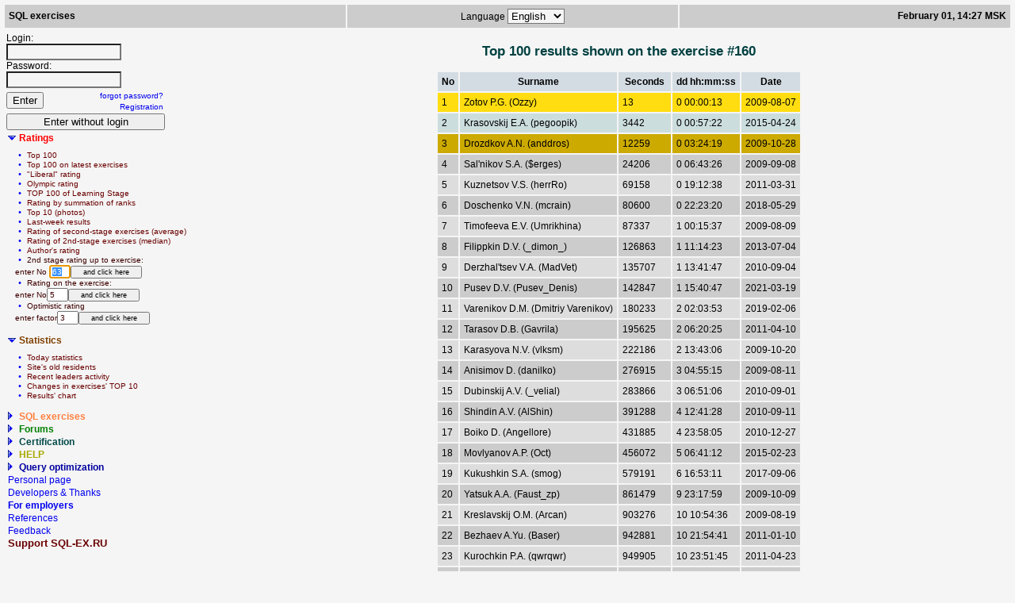

--- FILE ---
content_type: text/html; charset=UTF-8
request_url: https://sql-ex.ru/rating_3rd.php?nex=160
body_size: 7035
content:
<!DOCTYPE html>
<html>


 <head>
 <!-- Yandex Native Ads -->
 <script>window.yaContextCb=window.yaContextCb||[]</script>
 <script src="https://yandex.ru/ads/system/context.js" async></script>
 
<link rel="stylesheet" type="text/css" href="/templates/letter.css">
 <link rel="stylesheet" type="text/css" href="/templates/hint.css" />
 <meta name="viewport" content="width=device-width, initial-scale=1">
        <Title>SQL exercises</Title>
	<link rel="canonical" href="https://sql-ex.ru?Lang=1" />
        <meta charset="utf-8">
	<meta name="yandex-verification" content="d51de69a27f0f43a" />
        <meta name="Description" content="SQL remote education. Interactive exercises on SQL statements: SELECT,INSERT,UPDATE,DELETE">
        <meta name="Keywords" content="sql,dml,select,statement,syntax,insert,update,delete,interactive exercises,practice,testing,remote education,knowledge,learning,Structured Query Language">        <meta name="Robots" content="INDEX, FOLLOW">
        <meta name="Classification" content="08,education,teaching,training">
        <link rel="stylesheet" type="text/css" href="/templates/style.css">
        <link rel="stylesheet" type="text/css" href="/templates/letter.css">
<!--        <link rel="stylesheet" type="text/css" href="/templates/graph.css"> -->
        <script type="text/javascript" LANGUAGE="JavaScript" src="/js/main.js"></script>
		<!-- Опрос в ВК на главной справа в новостях -->
		<script type="text/javascript" src="//vk.com/js/api/openapi.js?147"></script>
<script type="text/javascript" LANGUAGE="JavaScript" src="/js/hint.js"></script>
<script type="text/javascript" src="https://vk.com/js/api/openapi.js?147"></script>
</head>
<body spellcheck="false" bgcolor="#F5F5F5">
<A name="ref_beg"></a>
<table width="100%" border="0" cellpadding="5" align="center">
 <tr>
  <td width="34%" bgcolor="#CCCCCC" valign="middle">
        <a class='none' href="/"><b>SQL exercises</b></a>

  </td><td width="33%" bgcolor="#CCCCCC" align="center" valign="middle"><form name="frmtpl">
Language&nbsp;<select name="lsttpl" style="background-color:#F5F5F5;" OnChange="Sel_Lang(document.frmtpl.lsttpl.selectedIndex)"><option value="0" > Русский <option value="1" selected> English </select>
 </form>
  </td><td width="33%" bgcolor="#CCCCCC" align="right" valign="middle">
<b>February 01, 14:27 MSK</b><!-- Top100 (Kraken) Counter -->
<script>
    (function (w, d, c) {
    (w[c] = w[c] || []).push(function() {
        var options = {
            project: 718545,
        };
        try {
            w.top100Counter = new top100(options);
        } catch(e) { }
    });
    var n = d.getElementsByTagName("script")[0],
    s = d.createElement("script"),
    f = function () { n.parentNode.insertBefore(s, n); };
    s.type = "text/javascript";
    s.async = true;
    s.src =
    (d.location.protocol == "https:" ? "https:" : "http:") +
    "//st.top100.ru/top100/top100.js";

    if (w.opera == "[object Opera]") {
    d.addEventListener("DOMContentLoaded", f, false);
} else { f(); }
})(window, document, "_top100q");
</script>
<noscript>
  <img src="//counter.rambler.ru/top100.cnt?pid=718545" alt="???-100" />
</noscript>
<!-- END Top100 (Kraken) Counter -->
<!-- Yandex.Metrika counter -->
<script type="text/javascript" >
    (function (d, w, c) {
        (w[c] = w[c] || []).push(function() {
            try {
                w.yaCounter45900456 = new Ya.Metrika({
                    id:45900456,
                    clickmap:true,
                    trackLinks:true,
                    accurateTrackBounce:true,
                    webvisor:true
                });
            } catch(e) { }
        });

        var n = d.getElementsByTagName("script")[0],
            s = d.createElement("script"),
            f = function () { n.parentNode.insertBefore(s, n); };
        s.type = "text/javascript";
        s.async = true;
        s.src = "https://mc.yandex.ru/metrika/watch.js";

        if (w.opera == "[object Opera]") {
            d.addEventListener("DOMContentLoaded", f, false);
        } else { f(); }
    })(document, window, "yandex_metrika_callbacks");
</script>
<noscript><div><img src="https://mc.yandex.ru/watch/45900456" style="position:absolute; left:-9999px;" alt="" /></div></noscript>
<!-- /Yandex.Metrika counter -->


  </td>
</tr>
</table>
<noscript>
 <table cellpadding="5" align="center"><tr><td valign="middle" bgcolor="#DD3030"><font color="white"><strong>SQL Exercises is intended for acquiring good practical experience,
which is focused on data operation, namely on <b>SQL DML</b>. Certain exercises for beginners are provided on the site,
they are supplied with the necessary <a class="let" href="http://www.sql-ex.ru/help/">reference source</a> on SQL syntax with a great number of examples.
Apart from them, 3 rating stages are suggested, they are aimed at <b>testing of specialists and their certification</b>.
The source is absolutely free of charge, and the certificate purchase has a voluntary basis.
<br>NOTE: Your browser should support Cookies and Javascript to provide correct usage of this site. If you use content filter,
it should allow opening child windows to explore help pages.</strong></font></td></tr></table>
</noscript>

<table width="100%" align="center" border="0"><tr valign="top">
<td width="22%">  <form action="/rating_3rd.php" method="post" name="frmlogin" onSubmit="this.subm1.disabled=true;"><!-- логин -->
 <table width="200px" cellspacing="0" cellpadding="1" border="0">
  <tr><td colspan="2">
      Login:<br> <input type="text" style="background-color:#F5F5F5;" name="login" size="16" MAXLENGTH="25"><br>
      Password:<br> <input type="password" style="background-color:#F5F5F5;" name="psw" size="16" maxlength="25"><br>
  </td></tr>
  <tr><td><input type="submit" value="Enter" name="subm1"></td>
      <td align="right"><a style="font-size:10px;" href="/personal.php?rememberpsw=yes">forgot password?</a>
      <br><A style="font-size:10px;" href="/register.php">Registration</A>
  </td></tr>
 </table>
  </form>

 <table cellspacing="0" cellpadding="1"><tr><td>
  <form action="/rating_3rd.php" method="post" name="frmguest" onSubmit="this.subm2.disabled=true;"><!-- гость -->
   <input type="hidden" name="login" value="user">
   <input type="hidden" name=psw value="dstu">
   <input type="submit" style="width: 200px;" value="Enter without login" name="subm2"><br>
  </form>
 </td></tr></table>
 <script LANGUAGE=javascript> frmlogin.login.focus();</script><table border="0" cellpadding="1" style="text-align:left;line-height:100%">
 <tr><td width="15%" onmouseout="this.style.backgroundColor='#F5F5F5'" onmouseover="this.style.backgroundColor='#FFECEC'">
        <div><img name="imgrat" border="0" src="/images/blueup.gif"><a style="color:#FF0000;" href="javascript:changeSt('rat')" onmouseout="" onmouseover=""><b>Ratings</b></a></div>
        <DIV title="Ratings" id="rat" name="rat1" border="0" style="text-align:left; color:#0000FF; font-size:10px; display:none;">
 <pre>  &#8226; <A class="menu" href="/rating.php" >Top 100</A>
  &#8226; <A class="menu" href="/rating_for_year.php" >Top 100 on latest exercises</A>
  &#8226; <A class="menu" href="/rating_cyr.php" >"Liberal" rating</A>
  &#8226; <A class="menu" href="/rating_formula.php" >Olympic rating</A>
  &#8226; <A class="menu" href="/learn_rating.php" >TOP 100 of Learning Stage</A>
  &#8226; <A class="menu" href="/rating_sum.php" >Rating by summation of ranks</A>
  &#8226; <A class="menu" href="/users_page.php">Top&nbsp;10&nbsp;(photos)</A>
  &#8226; <A class="menu" href="/week_rating.php">Last-week results</A>
  &#8226; <A class="menu" href="/quest_rating.php">Rating&nbsp;of&nbsp;second-stage&nbsp;exercises&nbsp;(average)</A>
  &#8226; <A class="menu" href="/quest_rating_median.php">Rating&nbsp;of&nbsp;2nd-stage&nbsp;exercises&nbsp;(median)</A>
  &#8226; <A class="menu" href="/author_rating.php">Author's rating</A><form name="fm1" action="/rating_2st.php" method="post" onSubmit="this.subm3.disabled=true;">  &#8226; <font class="menuwa">2nd stage rating up to exercise:<br>&nbsp;&nbsp;&nbsp;enter No </font><input type="text" id="nn" name="nn" class="menuwa" size="2" maxlength="3"
  value="63"><input type="submit" name="subm3" style="width: 90px; font-size:9px;"  value="and&nbsp;click&nbsp;here"></form><form name="fm2" action="/rating_3rd.php" method="post" onSubmit="this.subm4.disabled=true;">  &#8226; <font class="menuwa">Rating on the exercise:<br>&nbsp;&nbsp;&nbsp;enter No</font><input type="text" id="nn4" name="nn4" class="menuwa" size="2" maxlength="3"
  value="5"><input type="submit" name="subm4" style="width: 90px; font-size:9px;"  value="and&nbsp;click&nbsp;here"></form><form name="fm3" action="/rating_4th.php" method="post" onSubmit="this.subm5.disabled=true;">  &#8226; <font class="menuwa">Optimistic rating<br>&nbsp;&nbsp;&nbsp;enter factor</font><input type="text" id="nn5" name="nn5" class="menuwa" size="2" maxlength="3" value="3"><input type="submit" name="subm5" style="width: 90px; font-size:9px;"  value="and&nbsp;click&nbsp;here"></form></pre>
        </DIV></td></tr>
<script language='JavaScript'>changeSt('rat');</script>
<tr><td width="15%" onmouseout="this.style.backgroundColor='#F5F5F5'" onmouseover="this.style.backgroundColor='#F4FEBC'">
        <div><img name="imgstat" border="0" src="/images/blueup.gif"><a style="color:#804000;" href="javascript:changeSt('stat')" onmouseout="" onmouseover=""><b>Statistics</b></a></div>
        <DIV title="Statistics" id="stat" name="stat" border="0" style="text-align:left; color:#0000FF; font-size:10px; display:none;">
<pre>  &#8226; <A class="menu" href="/rating_day.php" >Today statistics</A>
  &#8226; <A class="menu" href="/rating_1st.php" >Site's old residents</A>
  &#8226; <A class="menu" href="/leaders.php">Recent leaders activity</A>
  &#8226; <A class="menu" href="/leaders_ex.php">Сhanges in exercises' TOP 10</A>
  &#8226; <A class="menu" href="/chart.php">Results' chart</A></pre>
        </DIV></td></tr>
<script language='JavaScript'>changeSt('stat');</script>
	        <tr><td width="15%" onmouseout="this.style.backgroundColor='#F5F5F5'" onmouseover="this.style.backgroundColor='#FFFFE6'">
        <div><img name="imgexe" border="0" src="/images/blueup.gif"><a style="color:#FF8040;" href="javascript:changeSt('exe')" onmouseout="" onmouseover=""><b>SQL exercises</b></a></div>
        <DIV title="SQL exercises" id="exe" name="exe1" border="0" style="text-align:left; color:#0000FF; font-size:10px; display:none;">
<pre>  &#8226; <A class="menu" href="/site_rules.php" >Site rules</A>
  &#8226; <A class="menu" href="/learn_exercises.php" >SELECT&nbsp;(learning&nbsp;stage)</A>
  &#8226; <A class="menu" href="/exercises/index.php?act=learn" >SELECT&nbsp;(learning&nbsp;stage,<br>&nbsp;&nbsp;&nbsp;&nbsp;&nbsp;&nbsp;choosing DBMS)</A>
  &#8226; <A class="menu" href="/exercises.php" >SELECT&nbsp;(rating&nbsp;stages)</A>
  &#8226; <A class="menu" href="/dmlexercises.php" >DML&nbsp;</A>
  &#8226; <A class="menu" href="/tsql/">Transact-SQL&nbsp;tests</A>
  &#8226; <a class="menu" href='/modquer/'>Data simulation</A>
  &#8226; <a class="menu" href='/dml_modelling/'>Data simulation (DML)</A>;
  &#8226; <a class="menu" href='/visual_models/painting/painting.php'>Visual simulation (painting)</A>
  &#8226; <A class="menu" href="/vote/voting.php">Exercises voting (SELECT)</A>
  &#8226; <A class="menu" href="/vote/dml_voting.php">Exercises voting (DML)</A></pre>
        </DIV></td></tr>
        <tr><td width="15%" onmouseout="this.style.backgroundColor='#F5F5F5'" onmouseover="this.style.backgroundColor='#ECFFEC'">
        <div><img name="imgfor" border="0" src="/images/blueup.gif"><a style="color:#008000;" href="javascript:changeSt('for')" onmouseout="" onmouseover=""><b>Forums</b></a></div>
        <DIV title="Forums" id="for" name="for1" border="0" style="text-align:left; color:#0000FF; font-size:10px; display:none;">
<pre>  &#8226; <A class="menu" href="/forum/Lforum.php" >Learning&nbsp;stage</A>
  &#8226; <A class="menu" href="/forum/forum.php" >Rating&nbsp;stages</A>
  &#8226; <A class="menu" href="/favorites/" >Favorites</A>
  &#8226; <A class="menu" href="/forum/search/">Search</A>
  &#8226; <A class="menu" href="/blogs/">Blogs</A></pre>
        </DIV></td></tr>
        <tr><td width="15%" onmouseout="this.style.backgroundColor='#F5F5F5'" onmouseover="this.style.backgroundColor='#E6FFFF'">
        <div><img name="imgcert" border="0" src="/images/blueup.gif"><a style="color:#004848;" href="javascript:changeSt('cert')" onmouseout="" onmouseover=""><b>Certification</b></a></div>
        <DIV title="Certification" id="cert" name="cert" border="0" style="text-align:left; color:#0000FF; font-size:10px; display:none;">
<!--
-->
  <pre>&nbsp;&nbsp;&#8226; <A class="menu" href="/certification/certification.php" >About certification</A>
  &#8226; <A class="menu" href="/users_page.php?cs=4">Certified&nbsp;professionals</A>
  &#8226; <A class="menu" href="/certificate_statistics.php">Statistics</A>
  &#8226; <A class="menu" href="/certificate_map.php">Statistics over regions (map)</A>
  &#8226; <A class="menu" href="/certification/certification.php">Confirm certificate</A></pre>
        </DIV></td></tr>
<tr><td width="10%" align="left" valign="top" onmouseout="this.style.backgroundColor='#F5F5F5'" onmouseover="this.style.backgroundColor='#FFFFD9'">
        <div><img name="imghelp" border="0" src="/images/blueup.gif"><a style="color:#A8A800;" href="javascript:changeSt('help')" onmouseout="" onmouseover=""><b>HELP</b></a></div>
        <DIV title="HELP" id="help" name="help" border="0" style="text-align:left; color:#0000FF; font-size:10px; display:none;position:relative;">
&nbsp;&nbsp;&#8226;&nbsp;<A class="menu" href="/help/" onClick="openHelp();return false;">SQL(DML)&nbsp;help</A><br>
&nbsp;&nbsp;&#8226;&nbsp;<noindex><A class="menu" href="https://sql-tutorial.ru/ru/book/" target=_blank>SQL Tutorial</A></noindex><br>
&nbsp;&nbsp;&#8226;&nbsp;<A class="menu" href="/faq.php">FAQ</A><br>
&nbsp;&nbsp;&#8226;&nbsp;<A class="menu" href="/author_faq.php">Guide to Exercise Authors</A><br>
&nbsp;&nbsp;&#8226;&nbsp;<A class="menu" href="/db_script_download.php">Databases' scripts</A><br>
&nbsp;&nbsp;&#8226;&nbsp;<A class="menu" href="/db_books.php">Download books</A><br>
&nbsp;&nbsp;&#8226;&nbsp;<A class="menu" href="/developers.php">Send&nbsp;message</A>
        </DIV></td></tr>
<tr><td width="10%" align="left" valign="top" onmouseout="this.style.backgroundColor='#F5F5F5'" onmouseover="this.style.backgroundColor='#DAE4E0'">
        <div><img name="imgperf" border="0" src="/images/blueup.gif"><a style="color:#0000A0;" href="javascript:changeSt('perf')" onmouseout="" onmouseover=""><b>Query optimization</b></a></div>
        <DIV title="Query optimization" id="perf" name="perf" border="0" style="text-align:left; color:#0000FF; font-size:10px; display:none;position:relative;">
&nbsp;&nbsp;&#8226;&nbsp;<A class="menu" href="/perfcon.php">Query plan</A><br>
&nbsp;&nbsp;&#8226;&nbsp;<A class="menu" href="/performance.php">Rating by cost</A> <br>
&nbsp;&nbsp;&#8226;&nbsp;<A class="menu" href="/optimization_rules.php">Optimization competition rules</A><br>
&nbsp;&nbsp;&#8226;&nbsp;<A class="menu" href="/optimization/index.php">Optimization competition</A>
</DIV></td></tr>


<!-- <tr><td width="15%" onmouseout="this.style.backgroundColor='#F5F5F5'" onmouseover="this.style.backgroundColor='#DDDDDD'"><b><A class="let" href="/tsql/">Transact-SQL&nbsp;tests</A></b></td></tr> -->
 <tr><td width="15%" onmouseout="this.style.backgroundColor='#F5F5F5'" onmouseover="this.style.backgroundColor='#DDDDDD'"><A href="/personal.php">Personal page</A></td></tr>
 <tr><td width="15%" onmouseout="this.style.backgroundColor='#F5F5F5'" onmouseover="this.style.backgroundColor='#DDDDDD'"><A href="/developers.php">Developers&nbsp;&&nbsp;Thanks</A></td></tr>
 <tr><td width="15%" onmouseout="this.style.backgroundColor='#F5F5F5'" onmouseover="this.style.backgroundColor='#DDDDDD'"><A href="/users_page.php?job=3"><b>For employers</b></A></td></tr>
 <tr><td width="15%" onmouseout="this.style.backgroundColor='#F5F5F5'" onmouseover="this.style.backgroundColor='#DDDDDD'"><A href="/links.php">References</A></td></tr>
 <tr><td width="15%" onmouseout="this.style.backgroundColor='#F5F5F5'" onmouseover="this.style.backgroundColor='#DDDDDD'"><A href="/comments.php">Feedback</A></td></tr>
 <tr><td width="15%" onmouseout="this.style.backgroundColor='#F5F5F5'" onmouseover="this.style.backgroundColor='#DDDDDD'"><b><A class="let" href="/donate.php">Support SQL-EX.RU</A></b></td></tr>
</table>
<br>
<div style="width:240px;"
<!-- Yandex.RTB R-A-184442-2 -->
<div id="yandex_rtb_R-A-184442-2"></div>
<script>window.yaContextCb.push(()=>{
  Ya.Context.AdvManager.render({
    renderTo: 'yandex_rtb_R-A-184442-2',
    blockId: 'R-A-184442-2'
  })
})</script>
</div>

<!-- Yandex.RTB R-A-184442-18 -->
<div id="yandex_rtb_R-A-184442-18"></div>
<script>window.yaContextCb.push(()=>{
  Ya.Context.AdvManager.render({
    renderTo: 'yandex_rtb_R-A-184442-18',
    blockId: 'R-A-184442-18'
  })
})</script>
<br><br>

<!-- VK Widget -->
<div id="vk_groups"></div>
<script type="text/javascript">
VK.Widgets.Group("vk_groups", {mode: 3, width: "240"}, 152850727);
</script><br></td><td width="80%" height="100%" align="center"><H2>Top 100 results shown on the exercise #160</H2><style type="text/css">
<!--
.cell {
    border:#750000 solid 1px;
    cursor:pointer;
    color:#750000;
}
.inv {
	display:none;
}
-->
</style><TABLE border="0" cellpadding="5" align="center"><TR><TD ALIGN='center' BGCOLOR='#D3DCE3'><B>No</B></TD><TD ALIGN='center' BGCOLOR='#D3DCE3'><B>Surname</B></TD><TD ALIGN='center' BGCOLOR='#D3DCE3'><B>Seconds</B></TD><TD ALIGN='center' BGCOLOR='#D3DCE3'><B>dd hh:mm:ss</B></TD><TD ALIGN='center' BGCOLOR='#D3DCE3'><B>Date</B></TD></tr>
<TR><TD BGCOLOR='#FFDD11'>1</TD><td bgcolor='#FFDD11'>Zotov P.G.  (Ozzy)</td><td bgcolor='#FFDD11'>13</td><td bgcolor='#FFDD11'>0  00:00:13</td><td bgcolor='#FFDD11'>2009-08-07</td></tr>
<TR><TD BGCOLOR='#CCDDDD'>2</TD><td bgcolor='#CCDDDD'>Krasovskij E.A.  (pegoopik)</td><td bgcolor='#CCDDDD'>3442</td><td bgcolor='#CCDDDD'>0  00:57:22</td><td bgcolor='#CCDDDD'>2015-04-24</td></tr>
<TR><TD BGCOLOR='#CCAA00'>3</TD><td bgcolor='#CCAA00'>Drozdkov A.N.  (anddros)</td><td bgcolor='#CCAA00'>12259</td><td bgcolor='#CCAA00'>0  03:24:19</td><td bgcolor='#CCAA00'>2009-10-28</td></tr>
<TR><TD BGCOLOR='#CCCCCC'>4</TD><td bgcolor='#CCCCCC'>Sal'nikov S.A.  ($erges)</td><td bgcolor='#CCCCCC'>24206</td><td bgcolor='#CCCCCC'>0  06:43:26</td><td bgcolor='#CCCCCC'>2009-09-08</td></tr>
<TR><TD BGCOLOR='#DDDDDD'>5</TD><td bgcolor='#DDDDDD'>Kuznetsov V.S.  (herrRo)</td><td bgcolor='#DDDDDD'>69158</td><td bgcolor='#DDDDDD'>0  19:12:38</td><td bgcolor='#DDDDDD'>2011-03-31</td></tr>
<TR><TD BGCOLOR='#CCCCCC'>6</TD><td bgcolor='#CCCCCC'>Doschenko V.N.  (mcrain)</td><td bgcolor='#CCCCCC'>80600</td><td bgcolor='#CCCCCC'>0  22:23:20</td><td bgcolor='#CCCCCC'>2018-05-29</td></tr>
<TR><TD BGCOLOR='#DDDDDD'>7</TD><td bgcolor='#DDDDDD'>Timofeeva E.V.  (Umrikhina)</td><td bgcolor='#DDDDDD'>87337</td><td bgcolor='#DDDDDD'>1  00:15:37</td><td bgcolor='#DDDDDD'>2009-08-09</td></tr>
<TR><TD BGCOLOR='#CCCCCC'>8</TD><td bgcolor='#CCCCCC'>Filippkin D.V.  (_dimon_)</td><td bgcolor='#CCCCCC'>126863</td><td bgcolor='#CCCCCC'>1  11:14:23</td><td bgcolor='#CCCCCC'>2013-07-04</td></tr>
<TR><TD BGCOLOR='#DDDDDD'>9</TD><td bgcolor='#DDDDDD'>Derzhal'tsev V.A.  (MadVet)</td><td bgcolor='#DDDDDD'>135707</td><td bgcolor='#DDDDDD'>1  13:41:47</td><td bgcolor='#DDDDDD'>2010-09-04</td></tr>
<TR><TD BGCOLOR='#CCCCCC'>10</TD><td bgcolor='#CCCCCC'>Pusev D.V.  (Pusev_Denis)</td><td bgcolor='#CCCCCC'>142847</td><td bgcolor='#CCCCCC'>1  15:40:47</td><td bgcolor='#CCCCCC'>2021-03-19</td></tr>
<TR><TD BGCOLOR='#DDDDDD'>11</TD><td bgcolor='#DDDDDD'>Varenikov D.M.  (Dmitriy Varenikov)</td><td bgcolor='#DDDDDD'>180233</td><td bgcolor='#DDDDDD'>2  02:03:53</td><td bgcolor='#DDDDDD'>2019-02-06</td></tr>
<TR><TD BGCOLOR='#CCCCCC'>12</TD><td bgcolor='#CCCCCC'>Tarasov D.B.  (Gavrila)</td><td bgcolor='#CCCCCC'>195625</td><td bgcolor='#CCCCCC'>2  06:20:25</td><td bgcolor='#CCCCCC'>2011-04-10</td></tr>
<TR><TD BGCOLOR='#DDDDDD'>13</TD><td bgcolor='#DDDDDD'>Karasyova N.V.  (vlksm)</td><td bgcolor='#DDDDDD'>222186</td><td bgcolor='#DDDDDD'>2  13:43:06</td><td bgcolor='#DDDDDD'>2009-10-20</td></tr>
<TR><TD BGCOLOR='#CCCCCC'>14</TD><td bgcolor='#CCCCCC'>Anisimov D. (danilko)</td><td bgcolor='#CCCCCC'>276915</td><td bgcolor='#CCCCCC'>3  04:55:15</td><td bgcolor='#CCCCCC'>2009-08-11</td></tr>
<TR><TD BGCOLOR='#DDDDDD'>15</TD><td bgcolor='#DDDDDD'>Dubinskij A.V.  (_velial)</td><td bgcolor='#DDDDDD'>283866</td><td bgcolor='#DDDDDD'>3  06:51:06</td><td bgcolor='#DDDDDD'>2010-09-01</td></tr>
<TR><TD BGCOLOR='#CCCCCC'>16</TD><td bgcolor='#CCCCCC'>Shindin A.V.  (AlShin)</td><td bgcolor='#CCCCCC'>391288</td><td bgcolor='#CCCCCC'>4  12:41:28</td><td bgcolor='#CCCCCC'>2010-09-11</td></tr>
<TR><TD BGCOLOR='#DDDDDD'>17</TD><td bgcolor='#DDDDDD'>Boiko D. (Angellore)</td><td bgcolor='#DDDDDD'>431885</td><td bgcolor='#DDDDDD'>4  23:58:05</td><td bgcolor='#DDDDDD'>2010-12-27</td></tr>
<TR><TD BGCOLOR='#CCCCCC'>18</TD><td bgcolor='#CCCCCC'>Movlyanov A.P.  (Oct)</td><td bgcolor='#CCCCCC'>456072</td><td bgcolor='#CCCCCC'>5  06:41:12</td><td bgcolor='#CCCCCC'>2015-02-23</td></tr>
<TR><TD BGCOLOR='#DDDDDD'>19</TD><td bgcolor='#DDDDDD'>Kukushkin S.A.  (smog)</td><td bgcolor='#DDDDDD'>579191</td><td bgcolor='#DDDDDD'>6  16:53:11</td><td bgcolor='#DDDDDD'>2017-09-06</td></tr>
<TR><TD BGCOLOR='#CCCCCC'>20</TD><td bgcolor='#CCCCCC'>Yatsuk A.A.  (Faust_zp)</td><td bgcolor='#CCCCCC'>861479</td><td bgcolor='#CCCCCC'>9  23:17:59</td><td bgcolor='#CCCCCC'>2009-10-09</td></tr>
<TR><TD BGCOLOR='#DDDDDD'>21</TD><td bgcolor='#DDDDDD'>Kreslavskij O.M.  (Arcan)</td><td bgcolor='#DDDDDD'>903276</td><td bgcolor='#DDDDDD'>10  10:54:36</td><td bgcolor='#DDDDDD'>2009-08-19</td></tr>
<TR><TD BGCOLOR='#CCCCCC'>22</TD><td bgcolor='#CCCCCC'>Bezhaev A.Yu.  (Baser)</td><td bgcolor='#CCCCCC'>942881</td><td bgcolor='#CCCCCC'>10  21:54:41</td><td bgcolor='#CCCCCC'>2011-01-10</td></tr>
<TR><TD BGCOLOR='#DDDDDD'>23</TD><td bgcolor='#DDDDDD'>Kurochkin P.A.  (qwrqwr)</td><td bgcolor='#DDDDDD'>949905</td><td bgcolor='#DDDDDD'>10  23:51:45</td><td bgcolor='#DDDDDD'>2011-04-23</td></tr>
<TR><TD BGCOLOR='#CCCCCC'>24</TD><td bgcolor='#CCCCCC'>Donskikh A.V.  (Ridan)</td><td bgcolor='#CCCCCC'>1206688</td><td bgcolor='#CCCCCC'>13  23:11:28</td><td bgcolor='#CCCCCC'>2009-11-20</td></tr>
<TR><TD BGCOLOR='#DDDDDD'>25</TD><td bgcolor='#DDDDDD'>Orlov M.V.  (Eagleoff)</td><td bgcolor='#DDDDDD'>1661279</td><td bgcolor='#DDDDDD'>19  05:27:59</td><td bgcolor='#DDDDDD'>2011-11-07</td></tr>
<TR><TD BGCOLOR='#CCCCCC'>26</TD><td bgcolor='#CCCCCC'>Sarkis'yan G. (gennadi_s)</td><td bgcolor='#CCCCCC'>1894158</td><td bgcolor='#CCCCCC'>21  22:09:18</td><td bgcolor='#CCCCCC'>2025-02-14</td></tr>
<TR><TD BGCOLOR='#DDDDDD'>27</TD><td bgcolor='#DDDDDD'>Chernov D.V.  (Kursist)</td><td bgcolor='#DDDDDD'>4322678</td><td bgcolor='#DDDDDD'>50  00:44:38</td><td bgcolor='#DDDDDD'>2019-01-29</td></tr>
<TR><TD BGCOLOR='#CCCCCC'>28</TD><td bgcolor='#CCCCCC'>Kostomarov A.V.  (al29)</td><td bgcolor='#CCCCCC'>15708853</td><td bgcolor='#CCCCCC'>181  19:34:13</td><td bgcolor='#CCCCCC'>2015-10-13</td></tr>
</table>      </td>
  </tr>
</TABLE>
<!-- <div style="float:left"> -->
<table>
<tr></tr>
        <tr align="middle" height="20">
                <td align="center" valign="top" width="8%" onmouseout="this.style.backgroundColor='#F5F5F5'" onmouseover="this.style.backgroundColor='#DDDDDD'"><A href=/ rel="nofollow" style="font-size: 8pt;">Home</A><br>
                <A href="/last-news-letter.php" style="font-size: 8pt;">Week news</A>
                </td>

        <td width="10%" align="left" valign="top" onmouseout="this.style.backgroundColor='#F5F5F5'" onmouseover="this.style.backgroundColor='#E6FFFF'">
        <div><img name="imgcertf" border="0" src="/images/blueup.gif"><a style="color:#004848;" href="javascript:changeSt('certf')" onmouseout="" onmouseover=""><b>Certification</b></a></div>
        <DIV title="Certification" id="certf" name="certf" border="0" style="text-align:left; color:#0000FF; font-size:10px; display:none; position:relative;">
&nbsp;&nbsp;&#8226;&nbsp;<A class="menu" href="/users_page.php?cs=4" >Certified professionals</A><br>
&nbsp;&nbsp;&#8226;&nbsp;<A class="menu" href="/certificate_statistics.php" >Statistics</A>
        </DIV></td>
        <td width="12%" align="left" valign="top" onmouseout="this.style.backgroundColor='#F5F5F5'" onmouseover="this.style.backgroundColor='#FFFFE6'">
        <div><img name="imgexef" border="0" src="/images/blueup.gif"><a style="color:#FF8040;" href="javascript:changeSt('exef')" onmouseout="" onmouseover=""><b>SQL exercises</b></a></div>
        <DIV title="SQL exercises" id="exef" name="exef" border="0" style="text-align:left; color:#0000FF; font-size:10px; display:none;position:relative;">
&nbsp;&nbsp;&#8226;&nbsp;<A class="menu" href="/learn_exercises.php" >SELECT&nbsp;(learning&nbsp;stage)</A><br>
&nbsp;&nbsp;&#8226;&nbsp;<A class="menu" href="/exercises/index.php?act=learn" >SELECT (learn, choose DBMS)</A><br>
&nbsp;&nbsp;&#8226;&nbsp;<A class="menu" href="/exercises.php" >SELECT&nbsp;(rating&nbsp;stages)</A><br>
&nbsp;&nbsp;&#8226;&nbsp;<A class="menu" href="/dmlexercises.php" >DML&nbsp;</A><br>
&nbsp;&nbsp;&#8226;&nbsp;<A class="menu" href="/modquer/" >Data simulation</A>
        </DIV></td>
<td width="12%" align="left" valign="top" onmouseout="this.style.backgroundColor='#F5F5F5'" onmouseover="this.style.backgroundColor='#ECFFEC'">
        <div><img name="imgforf" border="0" src="/images/blueup.gif"><a style="color:#008000;" href="javascript:changeSt('forf')" onmouseout="" onmouseover=""><b>Forums</b></a></div>
        <DIV title="Forums" id="forf" name="forf" border="0" style="text-align:left; color:#0000FF; font-size:10px; display:none;position:relative;">
&nbsp;&nbsp;&#8226;&nbsp;<A class="menu" href="/forum/Lforum.php" >Learning&nbsp;stage</A><br>
&nbsp;&nbsp;&#8226;&nbsp;<A class="menu" href="/forum/forum.php" >Rating&nbsp;stages</A><br>
&nbsp;&nbsp;&#8226;&nbsp;<A class="menu" href="/favorites/" >Favorites</A><br>
&nbsp;&nbsp;&#8226;&nbsp;<A class="menu" href="/forum/search/" >Search</A>
        </DIV></td>
		
<td width="12%" align="left" valign="top" onmouseout="this.style.backgroundColor='#F5F5F5'" onmouseover="this.style.backgroundColor='#FFECEC'">
        <div><img name="imgratf" border="0" src="/images/blueup.gif"><a style="color:#FF0000;" href="javascript:changeSt('ratf')" onmouseout="" onmouseover=""><b>Ratings</b></a></div>
        <DIV title="Ratings" id="ratf" name="ratf" border="0" style="text-align:left; color:#0000FF; font-size:10px; display:none;position:relative;">
&nbsp;&nbsp;&#8226;&nbsp;<A class="menu" href="/rating.php" >Top 100</A><br>
&nbsp;&nbsp;&#8226;&nbsp;<A class="menu" href="/rating_day.php" >Today statistics</A><br>
&nbsp;&nbsp;&#8226;&nbsp;<A class="menu" href="/leaders.php">Recent leaders activity</A>
&nbsp;&nbsp;&#8226;&nbsp;<A class="menu" href="/quest_rating_median.php">Rating&nbsp;of&nbsp;2nd-stage&nbsp;exercises&nbsp;(median)</A><br>
        </DIV></td>
<td width="10%" align="left" valign="top" onmouseout="this.style.backgroundColor='#F5F5F5'" onmouseover="this.style.backgroundColor='#FFECD9'">
        <div><img name="imghelpf" border="0" src="/images/blueup.gif"><a style="color:#800000;" href="javascript:changeSt('helpf')" onmouseout="" onmouseover=""><b>HELP</b></a></div>
        <DIV title="HELP" id="helpf" name="helpf" border="0" style="text-align:left; color:#0000FF; font-size:10px; display:none;position:relative;">
&nbsp;&nbsp;&#8226;&nbsp;<A class="menu" href="/help/" onClick="openHelp();return false;">SQL(DML)&nbsp;help</A><br>
&nbsp;&nbsp;&#8226;&nbsp;<noindex><A class="menu" href="https://sql-tutorial.ru/ru/book/" target=_blank>SQL Tutorial</A></noindex><br>
&nbsp;&nbsp;&#8226;&nbsp;<A class="menu" href="/faq.php">FAQ</A><br>
&nbsp;&nbsp;&#8226;&nbsp;<A class="menu" href="/developers.php">Send&nbsp;message</A>
        </DIV></td>

<td width="10%" align="left" valign="top" onmouseout="this.style.backgroundColor='#F5F5F5'" onmouseover="this.style.backgroundColor='#DAE4E0'">
        <div><img name="imgperf" border="0" src="/images/blueup.gif"><a style="color:#004000;" href="javascript:changeSt('perff')" onmouseout="" onmouseover=""><b>Performance</b></a></div>
        <DIV title="Performance" id="perff" name="helpf" border="0" style="text-align:left; color:#0000FF; font-size:10px; display:none;position:relative;">
&nbsp;&nbsp;&#8226;&nbsp;<A class="menu" href="/perfcon.php">Query plan</A><br>
&nbsp;&nbsp;&#8226;&nbsp;<A class="menu" href="/performance.php">Rating by cost</A><br>
&nbsp;&nbsp;&#8226;&nbsp;<A class="menu" href="/optimization/index.php">Optimization competition</A>
        </DIV></td>

                <td align="center" valign="top" width="7%" onmouseout="this.style.backgroundColor='#F5F5F5'" onmouseover="this.style.backgroundColor='#DDDDDD'"><A href="/personal.php" style="font-size: 8pt;">Profile</A>
                <br><A href="/links.php" style="font-size: 8pt;">References</A></td>
</table>
<!-- </div> -->
<noindex>
<table width="100%" border="0" align="center">
    <tr bgcolor="#CCCCCC" valign="middle">
        <td align="left" width="30%">
<!--		<td align="left" width="367"> -->
<!--LiveInternet counter--><script language="JavaScript"><!--
document.write('<a rel="nofollow" href="http://www.liveinternet.ru/click" '+
'target="_blank"><img src="https://counter.yadro.ru/hit?t16.2;r'+
escape(document.referrer)+((typeof(screen)=='undefined')?'':
';s'+screen.width+'*'+screen.height+'*'+(screen.colorDepth?
screen.colorDepth:screen.pixelDepth))+';u'+escape(document.URL)+
';'+Math.random()+'" title="liveinternet.ru: число просмотров и посетителей за сутки и за сегодня" border="0" width="88" height="31"></a>')//--></script>
<!--/LiveInternet-->


</td><td align="right">

Copyright SQL-EX &copy; 2002-2026. All rights reserved. <br>
<a href="mailto:sqlex.moiseenko@yandex.com"> contact </a>
</td></tr>
</table>
</noindex>
<!-- </DIV>  -->
</body></HTML>

--- FILE ---
content_type: text/css
request_url: https://sql-ex.ru/templates/style.css
body_size: 900
content:
.input         { font-family:Verdana,Arial,Helvetica,sans-serif; font-size:8pt }

.form        { border:1px solid; background-color:#FFF5F5; }
.base        { height:100%; width:100%; text-align:center; vertical-align:middle; }
.question        { background-color:#DDDDDD; padding:10px 10px 10px 10px; vertical-align:middle; text-align:justify; cursor:help; }
FO        { COLOR:#000000; FONT-FAMILY:Arial,Helvetica; FONT-SIZE:13pt; FONT-WEIGHT:bold;
          LINE-HEIGHT:20px; TEXT-ALIGN:left; text-decoration: none}
H1        { FONT-SIZE: 16pt; FONT-FAMILY: Arial,Helvetica }
H2        { COLOR:#000000; FONT-FAMILY:Arial,Helvetica; FONT-SIZE:13pt; FONT-WEIGHT:bold; LINE-HEIGHT:20px; TEXT-ALIGN:center; text-decoration:none }
H3        { FONT-FAMILY:Arial,Helvetica; FONT-SIZE:15px; FONT-WEIGHT:bold; LINE-HEIGHT:18px; TEXT-ALIGN:center }
H4        { FONT-FAMILY:Arial,Helvetica; FONT-SIZE:15px; FONT-WEIGHT:bold; TEXT-ALIGN:center }

P        { COLOR:black; FONT-FAMILY:Verdana,Arial,Helvetica; FONT-SIZE:12px; FONT-WEIGHT:normal; TEXT-ALIGN:justify; TEXT-DECORATION:none }
BODY        { BACKGROUND:#F5F5F5; MARGIN:4px 4px 0px;
          COLOR:black; FONT-FAMILY:Verdana,Arial,Helvetica; FONT-SIZE:12px;
          FONT-WEIGHT:normal; TEXT-ALIGN:justify; TEXT-DECORATION:none }

DIV        { COLOR:black; FONT-FAMILY:Verdana,Arial,Helvetica; FONT-SIZE:12px; FONT-WEIGHT:normal; TEXT-ALIGN:justify; TEXT-DECORATION:none }
DIV.rat        { COLOR:#0000FF; FONT-FAMILY:Verdana,Arial,Helvetica; FONT-SIZE:11px; FONT-WEIGHT:normal; TEXT-ALIGN:left; TEXT-DECORATION:none; display:none; position:relative; }

TABLE        { COLOR:black; FONT-FAMILY:Verdana,Arial,Helvetica; FONT-SIZE:12px; FONT-WEIGHT:normal; TEXT-ALIGN:justify; TEXT-DECORATION:none }

.dt TH        { background-color:#D9E3D8; text-align:center }
.st TH        { background-color:#D3DCE3; text-align:center }

.dt0        { background-color:#CCCCCC; }
.dt1        { background-color:#DDDDDD; }

.er        { background-color:#F3D3D3; }

BLOCKQUOTE        { TEXT-ALIGN:left }
CITE        { BACKGROUND:#DDDDDD; MARGIN:4px 4px 0px; COLOR:red; FONT-FAMILY:Verdana,Arial,Helvetica; FONT-SIZE:12px; FONT-WEIGHT:normal; TEXT-ALIGN:justify; TEXT-DECORATION:none; FONT-STYLE:normal }
I        { FONT-STYLE: italic }
I.cmnt        { FONT-STYLE: italic; color:gray; font-size:9px}

SUP.newa        { color: #DE8352; font-size:11px;}

A:link                { font-family:Verdana,Arial,Helvetica; font-size:9pt; text-decoration:none; }
A:visited        { font-family:Verdana,Arial,Helvetica; font-size:9pt; text-decoration:none; color:#0000FF }
A:hover                { font-family:Verdana,Arial,Helvetica; font-size:9pt; text-decoration:underline; color:#FF0000 }

/* forum links: not posted here, posted here */
A.noph:link        { color:#777777;}
A.noph:hover        { color:gray; text-decoration:underline;}
A.noph:visited        { color:gray;}
A.ph:link        { color:black;}
A.ph:hover        { color:black; text-decoration:underline;}
A.ph:visited        { color:black;}

A.none:link        { text-decoration:none; color:black; }
A.none:visited        { text-decoration: none; color:black; }
A.none:hover        { text-decoration: none; color:black; }

A.top10:link        { font-family:Verdana,Arial,Helvetica; font-size:9pt; text-decoration:none; color:black }
A.top10:visited        { font-family:Verdana,Arial,Helvetica; font-size:9pt; color:black }
A.top10:hover        { font-family:Verdana,Arial,Helvetica; font-size:9pt; text-decoration:underline; color:black; font-weight:bold }

LI        { FONT-FAMILY:Tahoma,Arial,Helvetica; FONT-SIZE:12px; LINE-HEIGHT:13px; TEXT-ALIGN:left }
LI.ul        { FONT-FAMILY:Tahoma,Arial,Helvetica; FONT-SIZE:12px; LINE-HEIGHT:13px; LIST-STYLE:square; TEXT-ALIGN:left }
LI.ol        { FONT-FAMILY:Tahoma,Arial,Helvetica; FONT-SIZE:12px; LINE-HEIGHT:13px; TEXT-ALIGN:left }
.quotemain{
        background: #FAFCFE;
        border: 1px dotted #000;
        border-left: 4px solid #8394B2;
        border-top: 1px dotted #000;
        color: purple;
        padding: 4px;
        margin: auto auto auto auto;
}
